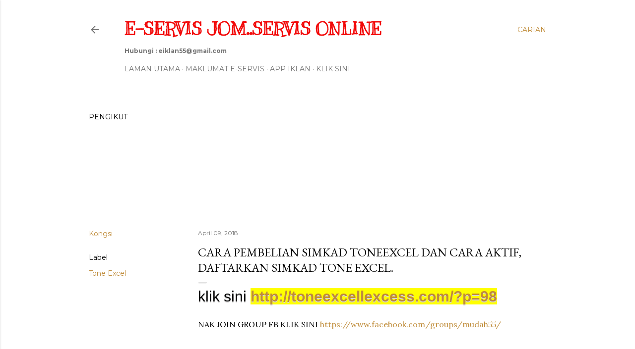

--- FILE ---
content_type: text/html; charset=UTF-8
request_url: https://jomservis.blogspot.com/b/stats?style=BLACK_TRANSPARENT&timeRange=ALL_TIME&token=APq4FmBhnZozy-UqxM3tmxArgnJ2Qy967zUsPodtwaIpJm0eLPPUqjkV1XSaVzfc0gu58HItiLEOW1F_ODklrl_nVuAplE75aQ
body_size: -36
content:
{"total":48432,"sparklineOptions":{"backgroundColor":{"fillOpacity":0.1,"fill":"#000000"},"series":[{"areaOpacity":0.3,"color":"#202020"}]},"sparklineData":[[0,1],[1,3],[2,4],[3,2],[4,4],[5,1],[6,1],[7,1],[8,1],[9,3],[10,11],[11,45],[12,1],[13,94],[14,1],[15,3],[16,1],[17,3],[18,1],[19,1],[20,1],[21,5],[22,0],[23,1],[24,1],[25,0],[26,5],[27,6],[28,0],[29,1]],"nextTickMs":3600000}

--- FILE ---
content_type: text/javascript;charset=UTF-8
request_url: https://whos.amung.us/pingjs/?k=sw8dnqpu5d2v&t=Cara%20Pembelian%20Simkad%20ToneExcel%20dan%20Cara%20Aktif%2C%20Daftarkan%20simkad%20Tone%20Excel.&c=s&x=https%3A%2F%2Fjomservis.blogspot.com%2F2018%2F04%2Fcara-pembelian-simkad-toneexcel-dan.html&y=&a=0&d=1.543&v=27&r=5859
body_size: -135
content:
WAU_r_s('1','sw8dnqpu5d2v',0);

--- FILE ---
content_type: application/javascript
request_url: https://t.dtscout.com/pv/?_a=v&_h=jomservis.blogspot.com&_ss=2h4qb1i5cy&_pv=1&_ls=0&_u1=1&_u3=1&_cc=us&_pl=d&_cbid=3u9t&_cb=_dtspv.c
body_size: -282
content:
try{_dtspv.c({"b":"chrome@131"},'3u9t');}catch(e){}